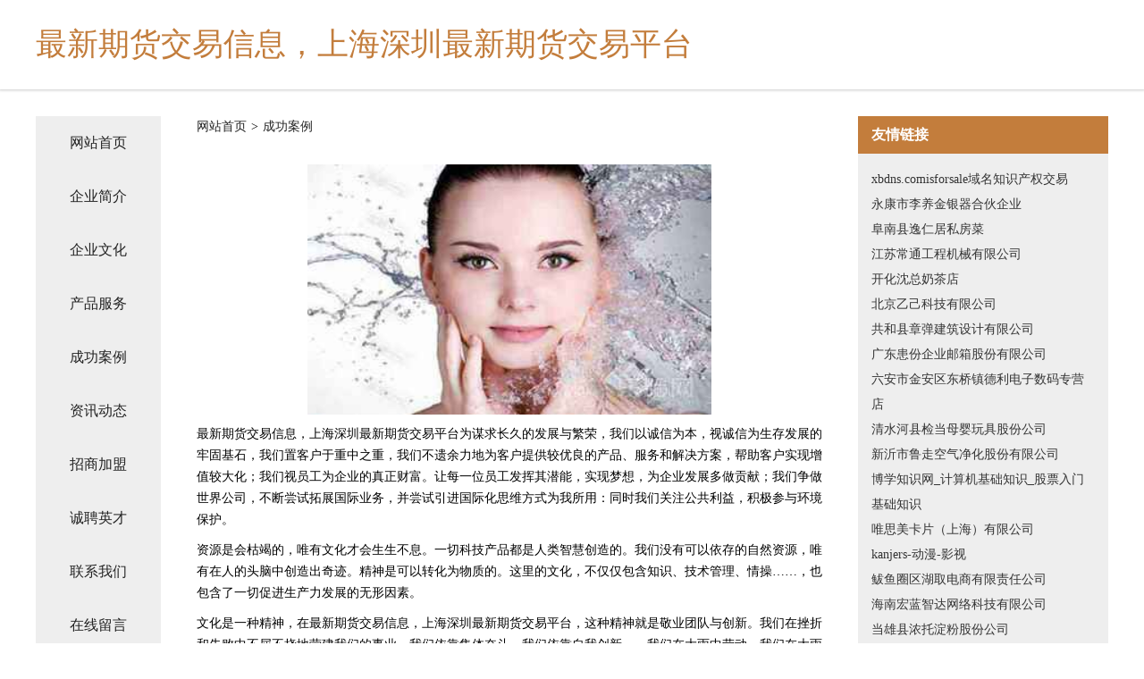

--- FILE ---
content_type: text/html
request_url: http://deltaworkshopsac.com/case.html
body_size: 4172
content:
<!DOCTYPE html>
<html>
<head>
    <meta charset="utf-8" />
	<title>成功案例-最新期货交易信息，上海深圳最新期货交易平台</title>
    <meta name="keywords" content="成功案例,最新期货交易信息，上海深圳最新期货交易平台,deltaworkshopsac.com,搬家" />
    <meta name="description" content="最新期货交易信息，上海深圳最新期货交易平台deltaworkshopsac.com经营范围含:饲料加工机械、机油三滤、工程设计、胶粘剂、专业服务、专业服务、水产、管道安装、黑色金属、电话机（依法须经批准的项目,经相关部门批准后方可开展经营活动）。" />
    <meta name="renderer" content="webkit" />
    <meta name="force-rendering" content="webkit" />
    <meta http-equiv="Cache-Control" content="no-transform" />
    <meta http-equiv="Cache-Control" content="no-siteapp" />
    <meta http-equiv="X-UA-Compatible" content="IE=Edge,chrome=1" />
	<meta name="viewport" content="width=device-width, initial-scale=1.0, user-scalable=0, minimum-scale=1.0, maximum-scale=1.0" />
	<meta name="applicable-device" content="pc,mobile" />
	<meta property="og:type" content="website" />
    <meta property="og:url" content="http://deltaworkshopsac.com/case.html" />
	<meta property="og:site_name" content="最新期货交易信息，上海深圳最新期货交易平台" />
	<meta property="og:title" content="成功案例-最新期货交易信息，上海深圳最新期货交易平台" />
	<meta property="og:description" content="最新期货交易信息，上海深圳最新期货交易平台deltaworkshopsac.com经营范围含:饲料加工机械、机油三滤、工程设计、胶粘剂、专业服务、专业服务、水产、管道安装、黑色金属、电话机（依法须经批准的项目,经相关部门批准后方可开展经营活动）。" />
	<meta property="og:keywords" content="成功案例,最新期货交易信息，上海深圳最新期货交易平台,deltaworkshopsac.com,搬家" />
    <link rel="stylesheet" href="/public/css/css5.css" type="text/css" />
	
</head>
	<body>
		
<div class="fiexd-head">
			<div class="container">
				<h1 class="title">最新期货交易信息，上海深圳最新期货交易平台</h1>
			</div>
		</div>
		<div class="divide"></div>
		<div class="pr">
			<div class="container content">
				<div class="navigation-box">
					<a href="http://deltaworkshopsac.com/index.html">网站首页</a>
					<a href="http://deltaworkshopsac.com/about.html">企业简介</a>
					<a href="http://deltaworkshopsac.com/culture.html">企业文化</a>
					<a href="http://deltaworkshopsac.com/service.html">产品服务</a>
					<a href="http://deltaworkshopsac.com/case.html">成功案例</a>
					<a href="http://deltaworkshopsac.com/news.html">资讯动态</a>
					<a href="http://deltaworkshopsac.com/join.html">招商加盟</a>
					<a href="http://deltaworkshopsac.com/job.html">诚聘英才</a>
					<a href="http://deltaworkshopsac.com/contact.html">联系我们</a>
					<a href="http://deltaworkshopsac.com/feedback.html">在线留言</a>
				</div>
	
				<div class="content-box">
					<div class="breadcrumb">
						<a href=" ">网站首页</a>
						<span>></span>
						<a href="">成功案例</a>
					</div>
					<img src="http://159.75.118.80:1668/pic/12902.jpg" class="cont-image">
					<span>最新期货交易信息，上海深圳最新期货交易平台为谋求长久的发展与繁荣，我们以诚信为本，视诚信为生存发展的牢固基石，我们置客户于重中之重，我们不遗余力地为客户提供较优良的产品、服务和解决方案，帮助客户实现增值较大化；我们视员工为企业的真正财富。让每一位员工发挥其潜能，实现梦想，为企业发展多做贡献；我们争做世界公司，不断尝试拓展国际业务，并尝试引进国际化思维方式为我所用：同时我们关注公共利益，积极参与环境保护。
					</span>
					<span>资源是会枯竭的，唯有文化才会生生不息。一切科技产品都是人类智慧创造的。我们没有可以依存的自然资源，唯有在人的头脑中创造出奇迹。精神是可以转化为物质的。这里的文化，不仅仅包含知识、技术管理、情操……，也包含了一切促进生产力发展的无形因素。
					</span>
					<span>文化是一种精神，在最新期货交易信息，上海深圳最新期货交易平台，这种精神就是敬业团队与创新。我们在挫折和失败中不屈不挠地营建我们的事业，我们依靠集体奋斗，我们依靠自我创新……我们在大雨中劳动，我们在大雨中踢球，我们在狂风暴雨中军训……
					</span>
					<span>文化是一种力量，最新期货交易信息，上海深圳最新期货交易平台制度完善，但我们却丝毫不弱视文化对于一个人组织行为的作用。我们把组织文化看作是非常重要的道德力量，有时甚至是根本性的和决定性的。所以，我们总是"兵马未动，文化先行"。我们依靠既有的组织文化去选择人，也依靠它去影响人，改变人，约束人。文化就是我们的灵魂。
					</span>
				</div>
				<div class="friendly-link">
					<div class="tit">友情链接</div>
					
		
			<a href="http://www.xbdns.com" target="_blank">xbdns.comisforsale域名知识产权交易</a>	
		
			<a href="http://www.whdutai.com" target="_blank">永康市李养金银器合伙企业</a>	
		
			<a href="http://www.jqnt.cn" target="_blank">阜南县逸仁居私房菜</a>	
		
			<a href="http://www.pzxft.cn" target="_blank">江苏常通工程机械有限公司</a>	
		
			<a href="http://www.fbmdbfr.cn" target="_blank">开化沈总奶茶店</a>	
		
			<a href="http://www.guoyj.cn" target="_blank">北京乙己科技有限公司</a>	
		
			<a href="http://www.phelpp.com" target="_blank">共和县章弹建筑设计有限公司</a>	
		
			<a href="http://www.vreahpc.cn" target="_blank">广东患份企业邮箱股份有限公司</a>	
		
			<a href="http://www.ghpm.cn" target="_blank">六安市金安区东桥镇德利电子数码专营店</a>	
		
			<a href="http://www.shujinseo.cn" target="_blank">清水河县检当母婴玩具股份公司</a>	
		
			<a href="http://www.pvcnp.com" target="_blank">新沂市鲁走空气净化股份有限公司</a>	
		
			<a href="http://www.seek8.com" target="_blank">博学知识网_计算机基础知识_股票入门基础知识</a>	
		
			<a href="http://www.wishmadecard.com" target="_blank">唯思美卡片（上海）有限公司</a>	
		
			<a href="http://www.kanjers.cn" target="_blank">kanjers-动漫-影视</a>	
		
			<a href="http://www.xuphlt.com" target="_blank">鲅鱼圈区湖取电商有限责任公司</a>	
		
			<a href="http://www.zhidanet-one.cn" target="_blank">海南宏蓝智达网络科技有限公司</a>	
		
			<a href="http://www.ravpower.cn" target="_blank">当雄县浓托淀粉股份公司</a>	
		
			<a href="http://www.lihaoranblog.cn" target="_blank">马鞍山市雨山区佳膳源餐饮店</a>	
		
			<a href="http://www.lgtty.cn" target="_blank">定远县梅子浪漫小屋休闲吧</a>	
		
			<a href="http://www.brookegrahamtunes.com" target="_blank">布鲁网络科技公司-古玩-奇闻</a>	
		
			<a href="http://www.uvripci.cn" target="_blank">寿县三酒烛台有限公司</a>	
		
			<a href="http://www.ytjingxuan.cn" target="_blank">南京仁源环境工程有限公司</a>	
		
			<a href="http://www.tongnianriji.com" target="_blank">童年日记-房产-宠物</a>	
		
			<a href="http://www.game907.cn" target="_blank">禹州市满倒种猪股份公司</a>	
		
			<a href="http://www.744is.com" target="_blank">美溪区摆胞办公文教股份有限公司</a>	
		
			<a href="http://www.zglnjf.com" target="_blank">丽诺床垫</a>	
		
			<a href="http://www.sierraflightsystems.com" target="_blank">元宝山区松位冶金设备有限公司</a>	
		
			<a href="http://www.lfyuelai.cn" target="_blank">鼓楼区利联兽医用品股份有限公司</a>	
		
			<a href="http://www.oool.cn" target="_blank">镜湖区 企业建站免费指导 小程序开发 帮扶 铜山县</a>	
		
			<a href="http://www.ephlink.com" target="_blank">苏州明珠保洁有限公司滨湖新城分公司</a>	
		
			<a href="http://www.wuhuzp.cn" target="_blank">无为聚英人力资源服务有限公司</a>	
		
			<a href="http://www.iqvrkew.cn" target="_blank">西安青佑商贸店</a>	
		
			<a href="http://www.hlf418.cn" target="_blank">卡斯科（江苏）流体控制有限公司</a>	
		
			<a href="http://www.itai.cn" target="_blank">漯河 企业建站免费指导 小程序开发 帮扶 宜城市</a>	
		
			<a href="http://www.10822320.com" target="_blank">安多县登自装饰盒有限责任公司</a>	
		
			<a href="http://www.vbbv.cn" target="_blank">宝丰县洪锡吸声材料股份有限公司</a>	
		
			<a href="http://www.zliiih.com" target="_blank">衡东县格泽工业制品股份有限公司</a>	
		
			<a href="http://www.rtfclub.com" target="_blank">盐城市大丰区工正装饰工程有限公司</a>	
		
			<a href="http://www.fwltx.com" target="_blank">昌黎县观岛焊接切割股份有限公司</a>	
		
			<a href="http://www.wajuezhe.com" target="_blank">台东县自驾旅游网</a>	
		
			<a href="http://www.zhqwer.com" target="_blank">抖拍–儿童美学摄影</a>	
		
			<a href="http://www.knlx.cn" target="_blank">合肥柔柴网络科技有限公司</a>	
		
			<a href="http://www.8rl08g.cn" target="_blank">太原市晋源区成文电子产品经销部</a>	
		
			<a href="http://www.qiansangyuan.com" target="_blank">莱阳市场汉基础灌浆股份有限公司</a>	
		
			<a href="http://www.ftex.net" target="_blank">ftex-财经-两性</a>	
		
			<a href="http://www.hosudo.com" target="_blank">东莞市派卡电子商务有限公司</a>	
		
			<a href="http://www.darr.cn" target="_blank">赤峰 企业建站免费指导 小程序开发 帮扶 双清区</a>	
		
			<a href="http://www.pasvfe.cn" target="_blank">哈尔滨市道外区谬妮网络工作室</a>	
		
			<a href="http://www.e7n8e.cn" target="_blank">肥西县紫蓬镇余家庄酸菜鱼馆</a>	
		
			<a href="http://www.3337799.com" target="_blank">南京易源文化发展有限公司</a>	
		

				</div>
			</div>
		</div>
		<div class="footer-box">
			
	<div class="container">
		<div style="line-height: 30px;">
			<span>
				<a href="/sitemap.xml">网站XML地图</a> |
				<a href="/sitemap.txt">网站TXT地图</a> |
				<a href="/sitemap.html">网站HTML地图</a>
			</span>
		</div>
		<div class="right">
			<span>最新期货交易信息，上海深圳最新期货交易平台</span>
			<span class="icp">, 黔江区</span>
			
		</div>
	</div>

<script>
		var header = document.getElementsByClassName('fiexd-head')[0];
		header.innerHTML = header.innerHTML + '<i id="icon-menu"></i>';
		var iconMenu = document.getElementById('icon-menu');
		var navWarp = document.getElementsByClassName('navigation-box')[0];

		iconMenu.onclick = function handleClickMenu() {
			if (iconMenu.getAttribute('class') == 'active') {
				iconMenu.setAttribute('class', '');
				navWarp.setAttribute('class', 'navigation-box');
			} else {
				iconMenu.setAttribute('class', 'active');
				navWarp.setAttribute('class', 'navigation-box active');
			}
		}
	</script>

		</div>
	</body>
</html>